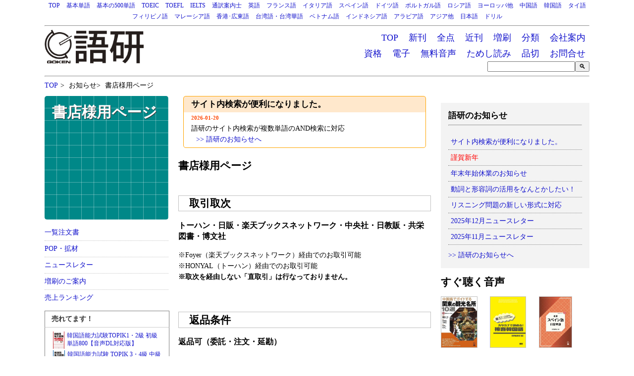

--- FILE ---
content_type: text/html; charset=UTF-8
request_url: https://www.goken-net.co.jp/info/bs/
body_size: 44025
content:
<!DOCTYPE html>
<html lang="ja">
<head>
<meta charset="UTF-8">
<meta name="viewport" content="width=device-width,user-scalable=no,maximum-scale=1">
<title>語研 書店様用ページ</title>
<link rel="stylesheet" type="text/css" href="../../css/common6.css">
<style>
.top_information{margin:0 10px 25px 10px;border:1px solid orange;border-radius:5px 5px;}
.top_information_heading{padding:5px 15px;background-color:rgba(255,140,0,0.2);font-size:1.2em;font-weight:bold;}
.top_information_date{padding:0 15px;color:orangered;font-size:0.8em;font-weight:bold;}
.top_information_body{padding:0 15px 5px 15px;}
.top_information_link{padding-left:10px;}

section #center {margin-top:0;padding-top:0;}
article {padding:1em 0;}
article:firstchild {padding:0;margin:0;padding-top:0;margin-top:0;padding-bottom:1em;}
article ul{text-align:left;}
.bs_ordersheet{width:25%;text-align:center;}
.bs_ordersheet_title{font-weight:bold;}
.bs_ordersheet_mdate{font-size:0.6em;color:red;}
.bs_image {width:27%;}
.bs_image img{width:100%;}
.update{padding-left:1em;font-size:0.9em;color:OrangeRed;}
/*.dl_button{width:9.5em;padding:0.4em 0;border-radius:5px;background-color:red;text-align:center;}*/
.dl_button{font-size:0.6em;width:100%;padding:0.4em 0;border-radius:5px;background-color:red;text-align:center;}
.dl_button a{color:white;font-weight:bold;}
</style>
<script>
</script>

</head>
<!-- Google tag (gtag.js) -->
<script async src="https://www.googletagmanager.com/gtag/js?id=G-LVL5BQ5WRR"></script>
<script>
window.dataLayer = window.dataLayer || [];
function gtag(){dataLayer.push(arguments);}
gtag('js', new Date());

gtag('config', 'G-LVL5BQ5WRR');
</script>
<body>

<header>
<navi><div id="navi_top"><ul>
<li><a href='/'>TOP</a></li>
<li><a href='/catalog/catalog.html?c=basic2000'>基本単語</a></li>
<li><a href='/catalog/catalog.html?c=basic500'>基本の500単語</a></li>
<li><a href='/catalog/catalog.html?c=toeic'>TOEIC</a></li>
<li><a href='/catalog/catalog.html?c=toefl'>TOEFL</a></li>
<li><a href='/catalog/catalog.html?c=ielts'>IELTS</a></li>
<li><a href='/catalog/catalog.html?c=guide_interpreter'>通訳案内士</a></li>
<li><a href='/catalog/catalog.html?c=english'>英語</a></li>
<li><a href='/catalog/catalog.html?c=french'>フランス語</a></li>
<li><a href='/catalog/catalog.html?c=italy'>イタリア語</a></li>
<li><a href='/catalog/catalog.html?c=spanish'>スペイン語</a></li>
<li><a href='/catalog/catalog.html?c=german'>ドイツ語</a></li>
<li><a href='/catalog/catalog.html?c=portuguese'>ポルトガル語</a></li>
<li><a href='/catalog/catalog.html?c=russian'>ロシア語</a></li>
<li><a href='/catalog/catalog.html?c=others-1'>ヨーロッパ他</a></li>
<li><a href='/catalog/catalog.html?c=chinese'>中国語</a></li>
<li><a href='/catalog/catalog.html?c=korean'>韓国語</a></li>
<li><a href='/catalog/catalog.html?c=thai'>タイ語</a></li>
<li><a href='/catalog/catalog.html?c=philippine'>フィリピノ語</a></li>
<li><a href='/catalog/catalog.html?c=malaysian'>マレーシア語</a></li>
<li><a href='/catalog/catalog.html?c=cantonese'>香港･広東語</a></li>
<li><a href='/catalog/catalog.html?c=taiwan'>台湾語・台湾華語</a></li>
<li><a href='/catalog/catalog.html?c=vietnamese'>ベトナム語</a></li>
<li><a href='/catalog/catalog.html?c=indonesian'>インドネシア語</a></li>
<li><a href='/catalog/catalog.html?c=arabic'>アラビア語</a></li>
<li><a href='/catalog/catalog.html?c=others-2'>アジア他</a></li>
<li><a href='/catalog/catalog.html?c=japanese'>日本語</a></li>
<li><a href='/catalog/catalog.html?c=drill'>ドリル</a></li>
</ul></div></navi>
<hr class="nd" />
<div id="logo_header"><img src="../../image/goken_logo.png" alt="語学の専門出版社　語研"></div>
<navi><div id="naviinfo_top"><ul>
<li><a href='/'>TOP</a></li>
<li class='nl'><a href='/catalog/catalog.html?c=latest'>新刊</a></li>
<li><a href='/catalog/list.html'>全点</a></li>
<li><a href='/catalog/catalog.html?c=upcomings'>近刊</a></li>
<li class='nl'><a href='/info/reprint.htm'>増刷</a></li>
<li><a href='/info/category.html'>分類</a></li>
<li><a href='/info/company_profile.html'>会社案内</a></li>
</ul>
<ul>
<!--<li><a href='/info/ranking.html'>ランキング</a></li>-->
<li><a href='/catalog/catalog.html?c=certification'>資格</a></li>
<li><a href='/catalog/catalog.html?c=ebook'>電子</a></li>
<li><a href='/audio/'>無料音声</a></li>
<li><a href='/catalog/catalog.html?c=tachiyomi'>ためし読み</a></li>
<li class='nl'><a href='/catalog/soldout.html'>品切</a></li>
<li class='nl'><a href='/info/form/form.php'>お問合せ</a></li>
</ul>
<form method='post' action='/catalog/search.html'>
<div>
<input type='text' name='search' id='search'/><input type='submit' value='&#x1f50d;'>
<input type="hidden" name="mode" value="1">
<input type="hidden" name="order" value="1">
</div>
</form>
</div></navi>
<hr />
<div id="topic_path">
<ul>
<li><a href='/'>TOP</a>&gt;</li>
<li>お知らせ&gt;</li>
<li>書店様用ページ</li>
</ul>
</div>
</header>

<section id="left">
<div id="info_stripe">
<div id='page_cat'>書店様用ページ
<!--<div id='page_cat2'><p>一覧注文書</p><p>POP・拡材</p><p>ニュースレター</p><p>売上ランキング</p></div>
-->
</div>
</div>

<div id="push"></div>

<div id="item_list">
<li><a href="#ordersheets">一覧注文書</a></li>
<li><a href="#salesmaterials">POP・拡材</a></li>
<li><a href="#newsletter">ニュースレター</a></li>
<li><a href="#reprint_info">増刷のご案内</a></li>
<li><a href="#ranking_page">売上ランキング</a></li>
</div>

<div id="ranking_title">売れてます！</div>
<div id="ranking"><ul><li><a href='../../catalog/card.html?isbn=978-4-87615-390-9'><img src='../../image/large/9784876153909.jpg' style='width:auto;height:35px;'/>韓国語能力試験TOPIK1・2級 初級単語800【音声DL対応版】</a></li><li><a href='../../catalog/card.html?isbn=978-4-87615-391-6'><img src='../../image/large/9784876153916.jpg' style='width:auto;height:35px;'/>韓国語能力試験 TOPIK 3・4級 中級単語1800【音声DL対応版】</a></li><li><a href='../../catalog/card.html?isbn=978-4-87615-323-7'><img src='../../image/small/9784876153237.jpg' style='width:auto;height:35px;'/>韓国語能力試験 TOPIK 5・6級 高級単語800</a></li><li><a href='../../catalog/card.html?isbn=978-4-87615-426-5'><img src='../../image/large/9784876154265.jpg' style='width:auto;height:35px;'/>何から何まで言ってみる 暮らしの英単語9000</a></li><li><a href='../../catalog/card.html?isbn=978-4-87615-367-1'><img src='../../image/large/9784876153671.jpg' style='width:auto;height:35px;'/>IELTS ライティング徹底攻略</a></li><li><a href='../../catalog/card.html?isbn=978-4-87615-353-4'><img src='../../image/small/9784876153534.jpg' style='width:auto;height:35px;'/>独検5級・4級レベル重要単語1100</a></li><li><a href='../../catalog/card.html?isbn=978-4-87615-177-6'><img src='../../image/small/9784876151776.jpg' style='width:auto;height:35px;'/>社会人の常識漢字ドリル</a></li><li><a href='../../catalog/card.html?isbn=978-4-87615-253-7'><img src='../../image/large/9784876152537.jpg' style='width:auto;height:35px;'/>全問正解するTOEFL ITP® TEST文法問題対策</a></li><li><a href='../../catalog/card.html?isbn=978-4-87615-178-3'><img src='../../image/large/9784876151783.jpg' style='width:auto;height:35px;'/>社会人の常識敬語ドリル</a></li><li><a href='../../catalog/card.html?isbn=978-4-87615-452-4'><img src='../../image/large/9784876154524.jpg' style='width:auto;height:35px;'/>快速マスターインドネシア語【新装版】</a></li></ul><div id='latest_link'><a href='/info/ranking.html'>&gt;&gt;売上TOP30</a></div><div id='ranking_m_date'>集計月：2025年12月</div></div>

<div id="latest_title">最新刊</div>
<div id="latest"><ul><li><a href='../../catalog/card.html?isbn=978-4-87615-457-9'><img src='../../image/large/9784876154579.jpg' style='width:auto;height:35px;'/>TOEFL ITP® TESTリスニング完全攻略【改訂版】</a></li><li><a href='../../catalog/card.html?isbn=978-4-87615-459-3'><img src='../../image/large/9784876154593.jpg' style='width:auto;height:35px;'/>韓国語の動詞・形容詞活用マスター</a></li><li><a href='../../catalog/card.html?isbn=978-4-87615-456-2'><img src='../../image/large/9784876154562.jpg' style='width:auto;height:35px;'/>厳選 ドイツ語日常単語</a></li><li><a href='../../catalog/card.html?isbn=978-4-87615-455-5'><img src='../../image/large/9784876154555.jpg' style='width:auto;height:35px;'/>韓国語の扉―入門準備編―</a></li><li><a href='../../catalog/card.html?isbn=978-4-87615-454-8'><img src='../../image/large/9784876154548.jpg' style='width:auto;height:35px;'/>1か月で復習するロシア語 基本のフレーズ</a></li><li><a href='../../catalog/card.html?isbn=978-4-87615-450-0'><img src='../../image/large/9784876154500.jpg' style='width:auto;height:35px;'/>TOEIC® L&Rテスト THE究極単語 BASICS</a></li></ul><div id='latest_link'><a href='../../catalog/catalog.html?c=latest'>&gt;&gt;新刊一覧</a></div><div id='latest_m_date'></div></div>


</section>

<section id="right">
<!--
<div id="tw_editor">
<div id="tw_editor_title">語研編集部のツイート</div>
<a class="twitter-timeline" height="300" href="https://twitter.com/goken_editors" data-widget-id="257730025367945216">@goken_editors からのツイート</a>
<script>!function(d,s,id){var js,fjs=d.getElementsByTagName(s)[0];if(!d.getElementById(id)){js=d.createElement(s);js.id=id;js.src="//platform.twitter.com/widgets.js";fjs.parentNode.insertBefore(js,fjs);}}(document,"script","twitter-wjs");</script>
</div>

<div id="tw_editor">
<div id="tw_editor_title"></div>
<a class="twitter-timeline" height="300" href="https://twitter.com/goken_editors?ref_src=twsrc%5Etfw">語研編集部のツイート</a> <script async src="https://platform.twitter.com/widgets.js" charset="utf-8"></script>
</div>
<div id="tw_info">
<div id="tw_info_title">語研営業部のツイート</div>
<a class="twitter-timeline" height="300" href="https://twitter.com/info_goken" data-widget-id="256259183366766592">@info_goken からのツイート</a>
<script>!function(d,s,id){var js,fjs=d.getElementsByTagName(s)[0];if(!d.getElementById(id)){js=d.createElement(s);js.id=id;js.src="//platform.twitter.com/widgets.js";fjs.parentNode.insertBefore(js,fjs);}}(document,"script","twitter-wjs");</script>
</div>
-->
<style>
  #info_list{margin:1em 0;padding:15px;background-color:#f3f3f3;}
  #info_title{font-size:1.2em;font-weight:bold;}
  #goken_info li{line-height:1.8em;border-bottom:1px dotted gray;}
  #bs_link{clear:both;width:100%;height:60px;border-radius:7px;font-size:20px;background-color:#3b5ea8 ;text-align: center;line-height:60px;}
  #bs_link a{color:#fff;}
</style>
<div id="info_list">
<div id="info_title">語研のお知らせ</div>
<hr>
<div id="goken_info"><ul><li><a href="/info/?entry=258">サイト内検索が便利になりました。</a></li><li><a href="/info/?entry=257"><span style='color:red;'>謹賀新年</span></a></li><li><a href="/info/?entry=256">年末年始休業のお知らせ</a></li><li><a href="/info/?entry=255">動詞と形容詞の活用をなんとかしたい！</a></li><li><a href="/info/?entry=254">リスニング問題の新しい形式に対応</a></li><li><a href="/info/?entry=251">2025年12月ニュースレター</a></li><li><a href="/info/?entry=250">2025年11月ニュースレター</a></li></ul></div>
<div><a href="/info/">>> 語研のお知らせへ</a></div>
</div>
<div id="player_s"><h2>すぐ聴く音声</h2><div style="float:left;width:33%;"><a href="../../catalog/card.html?isbn=978-4-87615-350-3"><img src="../../image/large/9784876153503.jpg" style="height:8vw;border:1px solid silver;margin:0 auto 2em auto;"/></a></div><div style="float:left;width:33%;"><a href="../../catalog/card.html?isbn=978-4-87615-369-5"><img src="../../image/large/9784876153695.jpg" style="height:8vw;border:1px solid silver;margin:0 auto 2em auto;"/></a></div><div style="float:left;width:33%;"><a href="../../catalog/card.html?isbn=978-4-87615-429-6"><img src="../../image/large/9784876154296.jpg" style="height:8vw;border:1px solid silver;margin:0 auto 2em auto;"/></a></div></div><div id="long_s"><h2>ロングセラー</h2><div style="float:left;width:33%;"><a href="../../catalog/card.html?isbn=978-4-87615-018-2"><img src="../../image/large/9784876150182.jpg" style="height:8vw;border:1px solid silver;margin:0 auto 2em auto;"/></a></div><div style="float:left;width:33%;"><a href="../../catalog/card.html?isbn=978-4-87615-253-7"><img src="../../image/large/9784876152537.jpg" style="height:8vw;border:1px solid silver;margin:0 auto 2em auto;"/></a></div><div style="float:left;width:33%;"><a href="../../catalog/card.html?isbn=978-4-87615-088-5"><img src="../../image/large/9784876150885.jpg" style="height:8vw;border:1px solid silver;margin:0 auto 2em auto;"/></a></div></div><div id="address_right">
<div class="publisher">株式会社語研（GOKEN Co., Ltd.）</div>
<div class="zip">〒101-0064</div>
<div class="address">東京都千代田区神田猿楽町2-7-17　織本ビル</div>
<div class="phone_number">TEL：03-3291-3986</div>
<div class="fax_number">FAX：03-3291-6749</div>
<div class="email"><a href="/info/form/form.php">お問合せフォーム</a></div>
</div>

</section>

<section id="center">
<div class="top_information"><div class="top_information_heading">サイト内検索が便利になりました。</div><div class="top_information_date">2026-01-20</div><div class="top_information_body">語研のサイト内検索が複数単語のAND検索に対応<div class="top_information_link"><a href="/info/">>> 語研のお知らせへ</a></div></div></div>
<style>
article h2{border:1px solid silver;padding:0.2em 1em;}
</style>

<h1>書店様用ページ</h1>

<article id="distributor">
<h2>取引取次</h2>
<h3>トーハン・日販・楽天ブックスネットワーク・中央社・日教販・共栄図書・博文社</h3>
<p>
※Foyer（楽天ブックスネットワーク）経由でのお取引可能<br />
※HONYAL（トーハン）経由でのお取引可能<br />
<strong>※取次を経由しない「直取引」は行なっておりません。</strong></p>
</article>
<article id="trade_terms">
<h2>返品条件</h2>
<h3>返品可（委託・注文・延勘）</h3>
<p>※当社はすべての注文を返品条件付きで出荷しております。<br />※逆送が心配な場合は弊社営業部までお気軽にご連絡ください。<br />
<strong>※取次を経由しない「直取引」は行なっておりません。</strong></p>
</article>
<article id="online_trading">
<h2>オンライン発注について</h2>
<h3><a href="https://www.bookinter.intage.jp/Intagesystem/Store/Login.aspx">Bookインタラクティブ</a></h3>
<h3>TONETS V（トーハン）・NOCS7（日販）</h3>
<p>※取次のPOSシステム経由での発注が可能です。是非ご利用ください。<br />
<strong>※取次を経由しない「直取引」は行なっておりません。</strong></p>
</article>
<article id="contact">
<h2>営業部連絡先</h2>
<p>電話受付時間 10:30～16:00</p>
<p>電話：03-3291-3986</p>
<p>FAX：03-3291-6749</p>
<p>e-mail： <a href="goken@goken-net.co.jp">goken@goken-net.co.jp</a></p>
<p>X（旧twitter）： <a href="https://twitter.com/info_goken">@info_goken</a></p>
<p>facebook： <a href="https://www.facebook.com/info.goken/">info.goken</a></p>
<p>YouTube： <a href="https://www.youtube.com/@gokentube">語研の動画</a></p>
<p>TikTok： <a href="https://www.tiktok.com/@goken_tiktok">goken_tiktok</a></p>
<p>instagram： <a href="https://www.instagram.com/info.goken/">info.goken</a></p>
<p>X（旧twitter）（編集部）： <a href="https://twitter.com/goken_editors">@goken_editors</a></p>
<p><a href="/info/company_profile.html">>> 会社案内はこちら</a></p>

</article>
<article id="ordersheets">
<h2>一覧注文書</h2>
<p>弊社教材の一覧注文書をご用意いたしました（PDF）。ダウンロードのうえ、印刷してご利用ください。</p>
<ul>
<li class="bs_ordersheet"><div class="bs_ordersheet_title">全点一覧注文書</div><div class="bs_ordersheet_mdate">2025年5月28日更新</div><div class="dl_button"><a href="/info/bs/ordersheet/all_item.pdf">ダウンロード</a></div></li>
</ul>
</article>
<article id="salesmaterial">
<h2>POP・拡材</h2>
<p>各種POP・拡材をご用意しております。弊社営業部までお気軽にお申し付けください。</p>
<ul>
  <li class="bs_image"><img src="/image/info/AP450b.jpg" title="『TOEIC® L&Rテスト THE究極単語 BASICS』店頭ポップ画像" alt="『TOEIC® L&Rテスト THE究極単語 BASICS』店頭ポップ画像"/></li>
  <li class="bs_image"><img src="/image/info/AP451b.jpg" title="『ドイツ語の発音　正しい音をつくるコツ』店頭ポップ画像" alt="『ドイツ語の発音　正しい音をつくるコツ』店頭ポップ画像"/></li>
  <li class="bs_image"><img src="/image/info/AP452b.jpg" title="『快速マスターインドネシア語【新装版】』店頭ポップ画像" alt="『快速マスターインドネシア語【新装版】』店頭ポップ画像"/></li>
  <li class="bs_image"><img src="/image/info/AP447b.jpg" title="『	IELTSスピーキング徹底攻略』店頭ポップ画像" alt="『	IELTSスピーキング徹底攻略』店頭ポップ画像"/></li>
  <li class="bs_image"><img src="/image/info/pop434.png" title="『1か月で復習するアラビア語基本の500単語』店頭ポップ画像" alt="『1か月で復習するアラビア語基本の500単語』店頭ポップ画像"/></li>
  <li class="bs_image"><img src="/image/info/AP431.png" title="T『TOEFL ITP® TEST実戦問題集【改訂版】』店頭ポップ画像" alt="『TOEFL ITP® TEST実戦問題集【改訂版】』店頭ポップ画像"/></li>
  <li class="bs_image"><img src="/image/info/AP432.png" title="『独検2級レベル重要単語1400』店頭ポップ画像" alt="『独検2級レベル重要単語1400』店頭ポップ画像"/></li>
  <li class="bs_image"><img src="/image/info/AP427.png" title="『1か月で復習するロシア語基本の500単語』店頭ポップ画像" alt="『1か月で復習するロシア語基本の500単語』店頭ポップ画像"/></li>
  <!-- <li class="bs_image"><img src="/image/info/AP430.png" title="『快速マスター中国語【新装版】』店頭ポップ画像】"  alt="『快速マスター中国語【新装版】』店頭ポップ画像"/></li> -->
  <li class="bs_image"><img src="/image/info/AP426.png" title="『何から何まで言ってみる 暮らしの英単語9000』店頭ポップ画像"  alt="『何から何まで言ってみる 暮らしの英単語9000』店頭ポップ画像"/></li>

<!--
<li class="bs_image"><img src="/info/bs/pop/pop365.gif" title="感情と気持ちを伝える！ 英会話フレーズブック"/></li>
<li class="bs_image"><img src="/info/bs/pop/topik_2007_front.jpg" title="TOPIK3点POP表"/></li>
<li class="bs_image"><img src="/info/bs/pop/topik_2007_back.jpg" title="TOPIK3点POP裏"/></li>
<li class="bs_image"><img src="/info/bs/pop/253_1410.png" title="『TOEFL ITP TEST文法問題対策』POP"/></li>
<li class="bs_image"><img src="/info/bs/pop/288_1409.png" title="『暮らしのフランス語単語8000』POP"/></li>
<li class="bs_image"><img src="/info/bs/pop/287_1409.png" title="『新TOEICテスト実力養成600問』POP"/></li>
<li class="bs_image"><img src="/info/bs/pop/163_1410.png" title="『快速マスター中国語』POP"/></li>
<li class="bs_image"><img src="/info/bs/pop/189_1410.png" title="『英語で説明する日本の文化』POP"/></li>
-->
</ul>
</article>
<article id="newsletter">
<h2>ニュースレター</h2>
<p>毎月、書店様向けにニュースレターをお送りしております（FAXまたはe-mail）。ご希望の書店様は弊社営業部までお気軽にお申し付けください。</p>
<ul>

  <li class="bs_image"><a href="/info/fax/20251208.pdf"><img src="/info/fax/20251208.gif" title="2025年12月"/></a><div class="dl_button"><a href="/info/fax/20251208.pdf">ダウンロード</a></div></li>
  <li class="bs_image"><a href="/info/fax/20251107.pdf"><img src="/info/fax/20251107.gif" title="2025年11月"/></a><div class="dl_button"><a href="/info/fax/20251107.pdf">ダウンロード</a></div></li>
  <li class="bs_image"><a href="/info/fax/20251008.pdf"><img src="/info/fax/20251008.gif" title="2025年10月"/></a><div class="dl_button"><a href="/info/fax/20251008.pdf">ダウンロード</a></div></li>
  <li class="bs_image"><a href="/info/fax/20250908.pdf"><img src="/info/fax/20250908.gif" title="2025年9月"/></a><div class="dl_button"><a href="/info/fax/20250908.pdf">ダウンロード</a></div></li>
  <li class="bs_image"><a href="/info/fax/20250818.pdf"><img src="/info/fax/20250818.gif" title="2025年8月"/></a><div class="dl_button"><a href="/info/fax/20250818.pdf">ダウンロード</a></div></li>
  <li class="bs_image"><a href="/info/fax/20250724.pdf"><img src="/info/fax/20250724.gif" title="2025年7月増刊"/></a><div class="dl_button"><a href="/info/fax/20250724.pdf">ダウンロード</a></div></li>
  <li class="bs_image"><a href="/info/fax/20250710.pdf"><img src="/info/fax/20250710.gif" title="2025年7月"/></a><div class="dl_button"><a href="/info/fax/20250710.pdf">ダウンロード</a></div></li>
  <li class="bs_image"><a href="/info/fax/20250610.pdf"><img src="/info/fax/20250610.gif" title="2025年6月"/></a><div class="dl_button"><a href="/info/fax/20250610.pdf">ダウンロード</a></div></li>
  <li class="bs_image"><a href="/info/fax/20250507.pdf"><img src="/info/fax/20250507.gif" title="2025年5月"/></a><div class="dl_button"><a href="/info/fax/20250507.pdf">ダウンロード</a></div></li>
  <li class="bs_image"><a href="/info/fax/20250404.pdf"><img src="/info/fax/20250404.gif" title="2025年4月"/></a><div class="dl_button"><a href="/info/fax/20250404.pdf">ダウンロード</a></div></li>
  <li class="bs_image"><a href="/info/fax/20250317.pdf"><img src="/info/fax/20250317.gif" title="2025年3月増刊"/></a><div class="dl_button"><a href="/info/fax/20250317.pdf">ダウンロード</a></div></li>
  <li class="bs_image"><a href="/info/fax/20250305.pdf"><img src="/info/fax/20250305.gif" title="2025年3月"/></a><div class="dl_button"><a href="/info/fax/20250305.pdf">ダウンロード</a></div></li>
  <li class="bs_image"><a href="/info/fax/20250218.pdf"><img src="/info/fax/20250218.gif" title="2025年2月"/></a><div class="dl_button"><a href="/info/fax/20250218.pdf">ダウンロード</a></div></li>
  <li class="bs_image"><a href="/info/fax/20250117.pdf"><img src="/info/fax/20250117.gif" title="2025年1月"/></a><div class="dl_button"><a href="/info/fax/20250117.pdf">ダウンロード</a></div></li>
  <li class="bs_image"><a href="/info/fax/20241205.pdf"><img src="/info/fax/20241205.gif" title="2024年12月"/></a><div class="dl_button"><a href="/info/fax/20241205.pdf">ダウンロード</a></div></li>
  <li class="bs_image"><a href="/info/fax/20241112.pdf"><img src="/info/fax/20241112.gif" title="2024年11月"/></a><div class="dl_button"><a href="/info/fax/20241112.pdf">ダウンロード</a></div></li>
  <li class="bs_image"><a href="/info/fax/20241003.pdf"><img src="/info/fax/20241003.gif" title="2024年10月"/></a><div class="dl_button"><a href="/info/fax/20241003.pdf">ダウンロード</a></div></li>
  <li class="bs_image"><a href="/info/fax/20240912.pdf"><img src="/info/fax/20240912.gif" title="2024年9月"/></a><div class="dl_button"><a href="/info/fax/20240912.pdf">ダウンロード</a></div></li>
  <li class="bs_image"><a href="/info/fax/20240801.pdf"><img src="/info/fax/20240801.gif" title="2024年8月"/></a><div class="dl_button"><a href="/info/fax/20240801.pdf">ダウンロード</a></div></li>
  <li class="bs_image"><a href="/info/fax/20240708.pdf"><img src="/info/fax/20240708.gif" title="2024年7月"/></a><div class="dl_button"><a href="/info/fax/20240708.pdf">ダウンロード</a></div></li>
  <li class="bs_image"><a href="/info/fax/20240618.pdf"><img src="/info/fax/20240618.gif" title="2024年6月"/></a><div class="dl_button"><a href="/info/fax/20240618.pdf">ダウンロード</a></div></li>
  <li class="bs_image"><a href="/info/fax/20240517.pdf"><img src="/info/fax/20240517.gif" title="2024年5月"/></a><div class="dl_button"><a href="/info/fax/20240517.pdf">ダウンロード</a></div></li>
  <li class="bs_image"><a href="/info/fax/20240418.pdf"><img src="/info/fax/20240418.gif" title="2024年4月増刊3"/></a><div class="dl_button"><a href="/info/fax/20240418.pdf">ダウンロード</a></div></li>
  <li class="bs_image"><a href="/info/fax/20240417.pdf"><img src="/info/fax/20240417.gif" title="2024年4月増刊2"/></a><div class="dl_button"><a href="/info/fax/20240417.pdf">ダウンロード</a></div></li>
  <li class="bs_image"><a href="/info/fax/20240403.pdf"><img src="/info/fax/20240403.gif" title="2024年4月増刊"/></a><div class="dl_button"><a href="/info/fax/20240403.pdf">ダウンロード</a></div></li>
  <li class="bs_image"><a href="/info/fax/20240402.pdf"><img src="/info/fax/20240402.gif" title="2024年4月号"/></a><div class="dl_button"><a href="/info/fax/20240402.pdf">ダウンロード</a></div></li>
  <li class="bs_image"><a href="/info/fax/20240306.pdf"><img src="/info/fax/20240306.gif" title="2024年3月号"/></a><div class="dl_button"><a href="/info/fax/20240306.pdf">ダウンロード</a></div></li>
  <li class="bs_image"><a href="/info/fax/20240215.pdf"><img src="/info/fax/20240215.gif" title="2024年2月増刊"/></a><div class="dl_button"><a href="/info/fax/20240215.pdf">ダウンロード</a></div></li>
  <li class="bs_image"><a href="/info/fax/20240221.pdf"><img src="/info/fax/20240221.gif" title="2024年2月号"/></a><div class="dl_button"><a href="/info/fax/20240221.pdf">ダウンロード</a></div></li>
<!--
  <li class="bs_image"><a href="/info/fax/20240118.pdf"><img src="/info/fax/20240118.gif" title="2024年1月号"/></a><div class="dl_button"><a href="/info/fax/20240118.pdf">ダウンロード</a></div></li>
  <li class="bs_image"><a href="/info/fax/20231206.pdf"><img src="/info/fax/20231206.gif" title="2023年12月号"/></a><div class="dl_button"><a href="/info/fax/20231206.pdf">ダウンロード</a></div></li>
  <li class="bs_image"><a href="/info/fax/20231101.pdf"><img src="/info/fax/20231101.gif" title="2023年11月号"/></a><div class="dl_button"><a href="/info/fax/20231101.pdf">ダウンロード</a></div></li>
  <li class="bs_image"><a href="/info/fax/20231012.pdf"><img src="/info/fax/20231012.gif" title="2023年10月号"/></a><div class="dl_button"><a href="/info/fax/20231012.pdf">ダウンロード</a></div></li>
  <li class="bs_image"><a href="/info/fax/20230921.pdf"><img src="/info/fax/20230921.gif" title="2023年9月増刊"/></a><div class="dl_button"><a href="/info/fax/20230921.pdf">ダウンロード</a></div></li>
  <li class="bs_image"><a href="/info/fax/20230912.pdf"><img src="/info/fax/20230912.gif" title="2023年9月号"/></a><div class="dl_button"><a href="/info/fax/20230912.pdf">ダウンロード</a></div></li>
  <li class="bs_image"><a href="/info/fax/20230818.pdf"><img src="/info/fax/20230818.gif" title="2023年8月増刊"/></a><div class="dl_button"><a href="/info/fax/20230818.pdf">ダウンロード</a></div></li>
  <li class="bs_image"><a href="/info/fax/20230804.pdf"><img src="/info/fax/20230804.gif" title="2023年8月"/></a><div class="dl_button"><a href="/info/fax/20230804.pdf">ダウンロード</a></div></li>
  <li class="bs_image"><a href="/info/fax/20230710.pdf"><img src="/info/fax/20230710.gif" title="2023年7月"/></a><div class="dl_button"><a href="/info/fax/20230710.pdf">ダウンロード</a></div></li>
  <li class="bs_image"><a href="/info/fax/20230619.pdf"><img src="/info/fax/20230619.gif" title="2023年6月増刊"/></a><div class="dl_button"><a href="/info/fax/20230619.pdf">ダウンロード</a></div></li>
  <li class="bs_image"><a href="/info/fax/20230609.pdf"><img src="/info/fax/20230609.gif" title="2023年6月"/></a><div class="dl_button"><a href="/info/fax/20230609.pdf">ダウンロード</a></div></li>
   <li class="bs_image"><a href="/info/fax/20230518.pdf"><img src="/info/fax/20230518.gif" title="2023年5月増刊"/></a><div class="dl_button"><a href="/info/fax/20230518.pdf">ダウンロード</a></div></li>
  <li class="bs_image"><a href="/info/fax/20230511.pdf"><img src="/info/fax/20230511.gif" title="2023年5月"/></a><div class="dl_button"><a href="/info/fax/20230511.pdf">ダウンロード</a></div></li>
  <li class="bs_image"><a href="/info/fax/20230414.pdf"><img src="/info/fax/20230414.gif" title="2023年4月増刊"/></a><div class="dl_button"><a href="/info/fax/20230414.pdf">ダウンロード</a></div></li>
  <li class="bs_image"><a href="/info/fax/20230405.pdf"><img src="/info/fax/20230405.gif" title="2023年4月"/></a><div class="dl_button"><a href="/info/fax/20230405.pdf">ダウンロード</a></div></li>
  <li class="bs_image"><a href="/info/fax/20230314.pdf"><img src="/info/fax/20230314.gif" title="2023年3月"/></a><div class="dl_button"><a href="/info/fax/20230314.pdf">ダウンロード</a></div></li>
  <li class="bs_image"><a href="/info/fax/20230216.pdf"><img src="/info/fax/20230216.gif" title="2023年2月増刊"/></a><div class="dl_button"><a href="/info/fax/20230216.pdf">ダウンロード</a></div></li>
  <li class="bs_image"><a href="/info/fax/20230203.pdf"><img src="/info/fax/20230203.gif" title="2023年2月"/></a><div class="dl_button"><a href="/info/fax/20230203.pdf">ダウンロード</a></div></li>
  <li class="bs_image"><a href="/info/fax/20230115.pdf"><img src="/info/fax/20230115.gif" title="2023年1月"/></a><div class="dl_button"><a href="/info/fax/20230115.pdf">ダウンロード</a></div></li>
  <li class="bs_image"><a href="/info/fax/20221214.pdf"><img src="/info/fax/20221214.gif" title="2022年12月"/></a><div class="dl_button"><a href="/info/fax/20221214.pdf">ダウンロード</a></div></li>
  <li class="bs_image"><a href="/info/fax/20221107.pdf"><img src="/info/fax/20221107.gif" title="2022年11月"/></a><div class="dl_button"><a href="/info/fax/20221107.pdf">ダウンロード</a></div></li>
  <li class="bs_image"><a href="/info/fax/20221013.pdf"><img src="/info/fax/20221013.gif" title="2022年10月"/></a><div class="dl_button"><a href="/info/fax/20221013.pdf">ダウンロード</a></div></li>
  <li class="bs_image"><a href="/info/fax/20220902.pdf"><img src="/info/fax/20220902.gif" title="2022年9月"/></a><div class="dl_button"><a href="/info/fax/20220902.pdf">ダウンロード</a></div></li>
  <li class="bs_image"><a href="/info/fax/20220817.pdf"><img src="/info/fax/20220817.gif" title="2022年8月"/></a><div class="dl_button"><a href="/info/fax/20220817.pdf">ダウンロード</a></div></li>
  <li class="bs_image"><a href="/info/fax/20220713.pdf"><img src="/info/fax/20220713.gif" title="2022年7月"/></a><div class="dl_button"><a href="/info/fax/20220713.pdf">ダウンロード</a></div></li>
  <li class="bs_image"><a href="/info/fax/20220602.pdf"><img src="/info/fax/20220602.gif" title="2022年6月"/></a><div class="dl_button"><a href="/info/fax/20220602.pdf">ダウンロード</a></div></li>
  <li class="bs_image"><a href="/info/fax/20220519.pdf"><img src="/info/fax/20220519.gif" title="2022年5月"/></a><div class="dl_button"><a href="/info/fax/20220519.pdf">ダウンロード</a></div></li>
  <li class="bs_image"><a href="/info/fax/20220420.pdf"><img src="/info/fax/20220420.gif" title="2022年4月増刊"/></a><div class="dl_button"><a href="/info/fax/20220420.pdf">ダウンロード</a></div></li>
<li class="bs_image"><a href="/info/fax/20220414.pdf"><img src="/info/fax/20220414.gif" title="2022年4月"/></a><div class="dl_button"><a href="/info/fax/20220414.pdf">ダウンロード</a></div></li>
<li class="bs_image"><a href="/info/fax/20220316.pdf"><img src="/info/fax/20220316.gif" title="2022年3月"/></a><div class="dl_button"><a href="/info/fax/20220316.pdf">ダウンロード</a></div></li>
<li class="bs_image"><a href="/info/fax/20220211.pdf"><img src="/info/fax/20220211.gif" title="2022年2月"/></a><div class="dl_button"><a href="/info/fax/20220211.pdf">ダウンロード</a></div></li>
<li class="bs_image"><a href="/info/fax/20220114.pdf"><img src="/info/fax/20220114.gif" title="2022年1月"/></a><div class="dl_button"><a href="/info/fax/20220114.pdf">ダウンロード</a></div></li>
<li class="bs_image"><a href="/info/fax/20211202.pdf"><img src="/info/fax/20211202.gif" title="2021年12月"/></a><div class="dl_button"><a href="/info/fax/20211202.pdf">ダウンロード</a></div></li>
<li class="bs_image"><a href="/info/fax/20211115.pdf"><img src="/info/fax/20211115.gif" title="2021年11月"/></a><div class="dl_button"><a href="/info/fax/20211115.pdf">ダウンロード</a></div></li>
<li class="bs_image"><a href="/info/fax/20211014.pdf"><img src="/info/fax/20211014.gif" title="2021年10月"/></a><div class="dl_button"><a href="/info/fax/20211014.pdf">ダウンロード</a></div></li>
<li class="bs_image"><a href="/info/fax/20210916.pdf"><img src="/info/fax/20210916.gif" title="2021年9月"/></a><div class="dl_button"><a href="/info/fax/20210916.pdf">ダウンロード</a></div></li>
<li class="bs_image"><a href="/info/fax/20210818.pdf"><img src="/info/fax/20210818.gif" title="2021年8月"/></a><div class="dl_button"><a href="/info/fax/20210818.pdf">ダウンロード</a></div></li>
<li class="bs_image"><a href="/info/fax/20210709.pdf"><img src="/info/fax/20210709.gif" title="2021年7月"/></a><div class="dl_button"><a href="/info/fax/20210709.pdf">ダウンロード</a></div></li>
<li class="bs_image"><a href="/info/fax/20210608.pdf"><img src="/info/fax/20210608.gif" title="2021年6月"/></a><div class="dl_button"><a href="/info/fax/20210608.pdf">ダウンロード</a></div></li>
<li class="bs_image"><a href="/info/fax/20210517.pdf"><img src="/info/fax/20210517.gif" title="2021年5月"/></a><div class="dl_button"><a href="/info/fax/20210517.pdf">ダウンロード</a></div></li>
<li class="bs_image"><a href="/info/fax/20210401.pdf"><img src="/info/fax/20210401.gif" title="2021年4月"/></a><div class="dl_button"><a href="/info/fax/20210401.pdf">ダウンロード</a></div></li>
<li class="bs_image"><a href="/info/fax/20210312.pdf"><img src="/info/fax/20210312.gif" title="2021年3月"/></a><div class="dl_button"><a href="/info/fax/20210312.pdf">ダウンロード</a></div></li>
<li class="bs_image"><a href="/info/fax/20210212.pdf"><img src="/info/fax/20210212.gif" title="2021年2月"/></a><div class="dl_button"><a href="/info/fax/20210212.pdf">ダウンロード</a></div></li>
<li class="bs_image"><a href="/info/fax/20210120.pdf"><img src="/info/fax/20210120.gif" title="2021年1月"/></a><div class="dl_button"><a href="/info/fax/20210120.pdf">ダウンロード</a></div></li>
<li class="bs_image"><a href="/info/fax/20201221.pdf"><img src="/info/fax/20201221.gif" title="2020年12月増刊"/></a><div class="dl_button"><a href="/info/fax/20201221.pdf">ダウンロード</a></div></li>
<li class="bs_image"><a href="/info/fax/20201208.pdf"><img src="/info/fax/20201208.gif" title="2020年12月"/></a><div class="dl_button"><a href="/info/fax/20201208.pdf">ダウンロード</a></div></li>
<li class="bs_image"><a href="/info/fax/20201110.pdf"><img src="/info/fax/20201110.gif" title="2020年11月増刊"/></a><div class="dl_button"><a href="/info/fax/20201110.pdf">ダウンロード</a></div></li>
<li class="bs_image"><a href="/info/fax/20201102.pdf"><img src="/info/fax/20201102.gif" title="2020年11月"/></a><div class="dl_button"><a href="/info/fax/20201102.pdf">ダウンロード</a></div></li>
<li class="bs_image"><a href="/info/fax/20201021.pdf"><img src="/info/fax/20201021.gif" title="2020年10月増刊"/></a><div class="dl_button"><a href="/info/fax/20201021.pdf">ダウンロード</a></div></li>
<li class="bs_image"><a href="/info/fax/20201002.pdf"><img src="../../image/fax/20201002.gif" title="2020年10月"/></a><div class="dl_button"><a href="/info/fax/20201002.pdf">ダウンロード</a></div></li>
<li class="bs_image"><a href="/info/fax/20200921_NHK.pdf"><img src="../../image/fax/20200921_NHK.gif" title="2020年9月号外"/></a><div class="dl_button"><a href="/info/fax/20200921_NHK.pdf">ダウンロード</a></div></li>
<li class="bs_image"><a href="/info/fax/20200903.pdf"><img src="../../image/fax/20200903.gif" title="2020年9月"/></a><div class="dl_button"><a href="/info/fax/20200903.pdf">ダウンロード</a></div></li>
<li class="bs_image"><a href="/info/fax/20200811.pdf"><img src="../../image/fax/20200811.gif" title="2020年8月"/></a><div class="dl_button"><a href="/info/fax/20200811.pdf">ダウンロード</a></div></li>
<li class="bs_image"><a href="/info/fax/20200722.pdf"><img src="../../image/fax/20200722.gif" title="2020年7月"/></a><div class="dl_button"><a href="/info/fax/20200722.pdf">ダウンロード</a></div></li>
<li class="bs_image"><a href="/info/fax/20200615.pdf"><img src="../../image/fax/20200615.gif" title="2020年6月"/></a><div class="dl_button"><a href="/info/fax/20200615.pdf">ダウンロード</a></div></li>
<li class="bs_image"><a href="/info/fax/20200515.pdf"><img src="../../image/fax/20200515.gif" title="2020年5月"/></a><div class="dl_button"><a href="/info/fax/20200515.pdf">ダウンロード</a></div></li>
<li class="bs_image"><a href="/info/fax/20200410.pdf"><img src="../../image/fax/20200410.gif" title="2020年4月"/></a><div class="dl_button"><a href="/info/fax/20200410.pdf">ダウンロード</a></div></li>
<li class="bs_image"><a href="/info/fax/20200317.pdf"><img src="../../image/fax/20200317.gif" title="2020年3月"/></a><div class="dl_button"><a href="/info/fax/20200317.pdf">ダウンロード</a></div></li>


<li class="bs_image"><a href="/info/fax/20150402.pdf"><img src="../../image/fax/20150402.gif" title="2015年4月"/></a></li>
<li class="bs_image"><a href="/info/fax/20150306.pdf"><img src="../../image/fax/20150306.gif" title="2015年3月"/></a></li>
<li class="bs_image"><a href="/info/fax/20150204.pdf"><img src="../../image/fax/20150204.gif" title="2015年2月"/></a></li>
<li class="bs_image"><a href="/info/fax/20150113.pdf"><img src="../../image/fax/20150113.gif" title="2015年1月"/></a></li>
<li class="bs_image"><a href="/info/fax/20141204.pdf"><img src="../../image/fax/20141204.gif" title="2014年12月"/></a></li>
<li class="bs_image"><a href="/info/fax/20141105.pdf"><img src="../../image/fax/20141105.gif" title="2014年11月"/></a></li>
<li class="bs_image"><a href="/info/fax/20141008.pdf"><img src="../../image/fax/20141008.gif" title="2014年10月"/></a></li>
<li class="bs_image"><a href="/info/fax/20140911.pdf"><img src="../../image/fax/20140911.gif" title="2014年9月"/></a></li>
-->
</ul>
</article>
<article id="forthcoming_info">
<h2>近刊のご案内</h2>
<p><a href="/catalog/catalog.html?c=upcomings">近刊ページにてご案内しております。</a></p>
</article>
<article id="reprint_info">
<h2>増刷のご案内</h2>
<p><a href="/info/reprint.html">増刷ページにてご案内しております。</a></p>
</article>
<article id="ranking_page">
<h2>売上ランキング</h2>
<p>POSデータを基にした売上ランキングを公開しております。</p>
<ul>
<li><a href="/info/ranking.html">売上TOP30</a><span class="update">集計月：2025年12月</span></li>
</ul>
</article>
<article id="price_info">
  <h2>価格改定履歴</h2>
  <p><a href="/catalog/price_revision.html">価格改定履歴</a></p>
  </article>
</section>

<footer>
<div id="back"><a href="javascript:history.back();">前のページに戻る</a></div>
<hr />
<navi><div id="naviinfo_bottom"><ul>
<li><a href='/'>TOP</a></li>
<li class='nl'><a href='/catalog/catalog.html?c=latest'>新刊</a></li>
<li><a href='/catalog/list.html'>全点</a></li>
<li><a href='/catalog/catalog.html?c=upcomings'>近刊</a></li>
<li class='nl'><a href='/info/reprint.htm'>増刷</a></li>
<li><a href='/info/category.html'>分類</a></li>
<li><a href='/info/company_profile.html'>会社案内</a></li>
</ul>
<ul>
<!--<li><a href='/info/ranking.html'>ランキング</a></li>-->
<li><a href='/catalog/catalog.html?c=certification'>資格</a></li>
<li><a href='/catalog/catalog.html?c=ebook'>電子</a></li>
<li><a href='/audio/'>無料音声</a></li>
<li><a href='/catalog/catalog.html?c=tachiyomi'>ためし読み</a></li>
<li class='nl'><a href='/catalog/soldout.html'>品切</a></li>
<li class='nl'><a href='/info/form/form.php'>お問合せ</a></li>
</ul>
<form method='post' action='/catalog/search.html'>
<div>
<input type='text' name='search' id='search'/><input type='submit' value='&#x1f50d;'>
<input type="hidden" name="mode" value="1">
<input type="hidden" name="order" value="1">
</div>
</form>
</div></navi>
<hr />
<navi><div id="navi_bottom"><ul>
<li><a href='/'>TOP</a></li>
<li><a href='/catalog/catalog.html?c=basic2000'>基本単語</a></li>
<li><a href='/catalog/catalog.html?c=basic500'>基本の500単語</a></li>
<li><a href='/catalog/catalog.html?c=toeic'>TOEIC</a></li>
<li><a href='/catalog/catalog.html?c=toefl'>TOEFL</a></li>
<li><a href='/catalog/catalog.html?c=ielts'>IELTS</a></li>
<li><a href='/catalog/catalog.html?c=guide_interpreter'>通訳案内士</a></li>
<li><a href='/catalog/catalog.html?c=english'>英語</a></li>
<li><a href='/catalog/catalog.html?c=french'>フランス語</a></li>
<li><a href='/catalog/catalog.html?c=italy'>イタリア語</a></li>
<li><a href='/catalog/catalog.html?c=spanish'>スペイン語</a></li>
<li><a href='/catalog/catalog.html?c=german'>ドイツ語</a></li>
<li><a href='/catalog/catalog.html?c=portuguese'>ポルトガル語</a></li>
<li><a href='/catalog/catalog.html?c=russian'>ロシア語</a></li>
<li><a href='/catalog/catalog.html?c=others-1'>ヨーロッパ他</a></li>
<li><a href='/catalog/catalog.html?c=chinese'>中国語</a></li>
<li><a href='/catalog/catalog.html?c=korean'>韓国語</a></li>
<li><a href='/catalog/catalog.html?c=thai'>タイ語</a></li>
<li><a href='/catalog/catalog.html?c=philippine'>フィリピノ語</a></li>
<li><a href='/catalog/catalog.html?c=malaysian'>マレーシア語</a></li>
<li><a href='/catalog/catalog.html?c=cantonese'>香港･広東語</a></li>
<li><a href='/catalog/catalog.html?c=taiwan'>台湾語・台湾華語</a></li>
<li><a href='/catalog/catalog.html?c=vietnamese'>ベトナム語</a></li>
<li><a href='/catalog/catalog.html?c=indonesian'>インドネシア語</a></li>
<li><a href='/catalog/catalog.html?c=arabic'>アラビア語</a></li>
<li><a href='/catalog/catalog.html?c=others-2'>アジア他</a></li>
<li><a href='/catalog/catalog.html?c=japanese'>日本語</a></li>
<li><a href='/catalog/catalog.html?c=drill'>ドリル</a></li>
</ul></div></navi>
<hr class="nd" />
<div id="logo_footer"><img src="https://www.goken-net.co.jp/image/goken_logo.png" alt="語学（書籍・教材）の専門出版社　語研" /></div>
<div id="footer_address">
<div class="publisher">株式会社語研（GOKEN Co., Ltd.）</div>
<div class="zip">〒101-0064</div>
<div class="address">東京都千代田区神田猿楽町2-7-17　織本ビル</div>
<div class="phone_number">TEL：03-3291-3986</div>
<div class="fax_number">FAX：03-3291-6749</div>
<div class="email"><a href="/info/form/form.php">お問合せフォーム</a></div>
</div>
<hr />
<div id="footnote">TOEIC is a registered trademark of Educational Testing Service (ETS). These(publications/ products/ website) are not endorsed or approved by ETS.</div>
</footer>

</body>
</html>

--- FILE ---
content_type: text/css
request_url: https://www.goken-net.co.jp/css/common6.css
body_size: 14946
content:
.nd{display:block;}
.nl{display:inline;-block;}
body{width:1100px;margin:0 auto;font-size:14px;line-height:22px;}
img{border:none;}
a{color:#1111cc;text-decoration:none;}
a:hover{color:#1111cc;text-decoration:underline;transition: color 0.5s ease 0;position:relative;top:1px;left:1px;}
a:visited{color:#1111cc;}
.tag{float:left;height:12px;margin:5px 0 0 10px;padding:2px 5px;font-size:10px;font-weight:bold;line-height:12px;border:1px solid green;border-radius:3px;background-color:white;}
.tag a{color:green;}
.tag a:hover{color:green;top:0px;left:0px;}
.tag a:visited{color:green}
ul{text-align:center;margin:0;padding:0;list-style-type:none;}
li{margin:0;padding:3px 5px;display:inline-block;}
hr{clear:both;}
header{margin-bottom:10px;}
#navi_top{font:12px/16px 'sans-serif';}
#logo_header{float:left;width:200px;margin-bottom:5px;}
#logo_header img{width:100%;}
#naviinfo_top{width:100%;text-align:right;}
#naviinfo_top ul{text-align:right;font-size:18px;}
#naviinfo_top li{margin:0;padding:5px 8px;text-align:center;}
#topic_path{clear:both;}
#topic_path ul{text-align:left;}
#topic_path li{margin-right:5px;padding:0;}
#topic_path a{margin-right:5px;}
#left{float:left;width:250px;margin-right:20px;margin-bottom:15px;}
#stripe{width:250px;height:250px;background-size:25px 25px;background-repeat:repeat;background-color:#d62;border-radius:5px;background-image:-webkit-gradient(linear,0 0,0 100%,from(transparent),color-stop(0.97,transparent),to(#fff)),-webkit-gradient(linear,0 0,100% 0,from(#d62),color-stop(0.97,#d62),to(#fff));background-image:linear-gradient(to bottom,rgba(255, 255, 255, 0) 97%,#fff),linear-gradient(to right,#d62 97%,#fff);}
#catalog_stripe{width:250px;height:250px;background-size:25px 25px;background-repeat:repeat;background-color:#060;border-radius:5px;background-image:-webkit-gradient(linear,0 0,0 100%,from(transparent),color-stop(0.97,transparent),to(#fff)),-webkit-gradient(linear,0 0,100% 0,from(#060),color-stop(0.97,#060),to(#fff));background-image:linear-gradient(to bottom,rgba(255, 255, 255, 0) 97%,#fff),linear-gradient(to right,#060 97%,#fff);}
#info_stripe{width:250px;height:250px;background-size:25px 25px;background-repeat:repeat;background-color:#088;border-radius:5px;background-image:-webkit-gradient(linear,0 0,0 100%,from(transparent),color-stop(0.97,transparent),to(#fff)),-webkit-gradient(linear,0 0,100% 0,from(#088),color-stop(0.97,#088),to(#fff));background-image:linear-gradient(to bottom,rgba(255, 255, 255, 0) 97%,#fff),linear-gradient(to right,#088 97%,#fff);}
#audio_stripe{width:250px;height:250px;background-size:25px 25px;background-repeat:repeat;background-color:#eb0;border-radius:5px;background-image:-webkit-gradient(linear,0 0,0 100%,from(transparent),color-stop(0.97,transparent),to(#fff)),-webkit-gradient(linear,0 0,100% 0,from(#eb0),color-stop(0.97,#eb0),to(#fff));background-image:linear-gradient(to bottom,rgba(255, 255, 255, 0) 97%,#fff),linear-gradient(to right,#eb0 97%,#fff);}
#card_stripe{width:250px;height:250px;background-size:25px 25px;background-repeat:repeat;background-color:#24d;border-radius:5px;background-image:-webkit-gradient(linear,0 0,0 100%,from(transparent),color-stop(0.97,transparent),to(#fff)),-webkit-gradient(linear,0 0,100% 0,from(#24d),color-stop(0.97,#24d),to(#fff));background-image:linear-gradient(to bottom,rgba(255, 255, 255, 0) 97%,#fff),linear-gradient(to right,#24d 97%,#fff);}
#shoplink_stripe{width:250px;height:250px;background-size:25px 25px;background-repeat:repeat;background-color:peru;border-radius:5px;background-image:-webkit-gradient(linear,0 0,0 100%,from(transparent),color-stop(0.97,transparent),to(#fff)),-webkit-gradient(linear,0 0,100% 0,from(peru),color-stop(0.97,peru),to(#fff));background-image:linear-gradient(to bottom,rgba(255, 255, 255, 0) 97%,#fff),linear-gradient(to right,peru 97%,#fff);}
#page_cat{padding:15px;color:white;font:bold 30px/35px 'sans-serif';text-shadow:1px 1px #333;}
#page_cat2{font-size:15pt;}
#page_cat2 p{margin:0;margin-left:5px;padding:0;}
#social{clear:both:width:100%;margin-top:10px;color:white;font-weight:bold;}
#social a{color:white;}
#social div{width:40px;height:40px;float:left;}
#tw2{margin-bottom:10px;background-color:#55ACEE;border-right:2px solid white;border-radius:3px;}
#fb2{border-right:2px solid white;}
#gp2{border-right:2px solid white;}
#hb2{border-right:2px solid white;}
#item_list{margin:10px 0;text-align:left;}
#item_list ul{text-align:left;}
#item_list li{margin:0;padding:5px 0;display:block;border-top:1px dotted silver;}
#item_list li:first-child{border:0;}
#ranking_title{width:90%;color:#333;margin-top:10px;padding:5px 5%;font-weight:bold;border:1px solid gray;border-bottom:1px solid #ccc;}
#ranking ul{text-align:left;width:90%;padding:5px 5%;border-left:1px solid gray;border-right:1px solid gray;}
#ranking li{clear:both;margin:0;padding:3px;display:block;font-size:12px;line-height:16px;}
#ranking img{display:inline-block;width:2em;float:left;padding-right:5px;}
#ranking_link{text-align:right;width:90%;padding:3px 5% 0px 5%;border-left:1px solid gray;border-right:1px solid gray;}
#ranking_m_date{width:90%;padding:0 5%;border-left:1px solid gray;border-right:1px solid gray;border-bottom:1px solid gray;color:red;text-align:right;}
#pickup_title{width:90%;color:#333;padding:5px 5%;font-weight:bold;border:1px solid gray;border-bottom:1px solid #ccc;}
#pickup ul{text-align:left;width:90%;padding:5px 5%;border-left:1px solid gray;border-right:1px solid gray;}
#pickup li{clear:both;margin:0;padding:3px;display:block;font-size:12px;line-height:16px;}
#pickup img{display:inline-block;width:2em;float:left;padding-right:0.5em;}
#pickup_link{text-align:right;width:90%;padding:3px 5% 0px 5%;border-left:1px solid gray;border-right:1px solid gray;}
#pickup_m_date{width:90%;padding:0 5%;border-left:1px solid gray;border-right:1px solid gray;border-bottom:1px solid gray;color:red;text-align:right;}
#latest_title{width:90%;color:#333;margin-top:10px;padding:5px 5%;font-weight:bold;border:1px solid gray;border-bottom:1px solid #ccc;}
#latest ul{text-align:left;width:90%;padding:5px 5%;border-left:1px solid gray;border-right:1px solid gray;}
#latest  li{clear:both;margin:0;padding:3px;display:block;font-size:12px;line-height:16px;}
#latest img{display:inline-block;width:2em;float:left;padding-right:0.5em;}
#latest_link{text-align:right;width:90%;padding:3px 5% 0px 5%;border-left:1px solid gray;border-right:1px solid gray;}
#latest_m_date{width:90%;padding:0 5%;border-left:1px solid gray;border-right:1px solid gray;border-bottom:1px solid gray;color:red;text-align:right;}
#reprint_title{width:90%;color:#333;margin-top:10px;padding:5px 5%;font-weight:bold;border:1px solid gray;border-bottom:1px solid #ccc;}
#reprint ul{text-align:left;width:90%;padding:5px 5%;border-left:1px solid gray;border-right:1px solid gray;}
#reprint  li{clear:both;margin:0;padding:3px;display:block;font-size:12px;line-height:16px;}
#reprint img{display:inline-block;width:2em;float:left;padding-right:0.5em;}
#reprint_link{text-align:right;width:90%;padding:3px 5% 0px 5%;border-left:1px solid gray;border-right:1px solid gray;}
#reprint_m_date{width:90%;padding:0 5%;border-left:1px solid gray;border-right:1px solid gray;border-bottom:1px solid gray;color:red;text-align:right;}
#sample_title{width:90%;color:#333;margin-top:10px;padding:5px 5%;font-weight:bold;border:1px solid gray;border-bottom:1px solid #ccc;}
#sample ul{text-align:left;width:90%;padding:5px 5%;border-left:1px solid gray;border-right:1px solid gray;}
#sample  li{clear:both;margin:0;padding:3px;display:block;font-size:12px;line-height:16px;}
#sample img{display:inline-block;width:2em;float:left;padding-right:0.5em;}
#sample_link{text-align:right;width:90%;padding:3px 5% 0px 5%;border-left:1px solid gray;border-right:1px solid gray;}
#sample_m_date{width:90%;padding:0 5%;border-left:1px solid gray;border-right:1px solid gray;border-bottom:1px solid gray;color:red;text-align:right;}
#center{float:left;width:510px;}
article{clear:both;}
article:first-child{}

/* top */
.top_center{width:169px;float:left;text-align:center;}
.top_center img{display:inline-block;width:auto;height:200px;border:1px solid silver;box-shadow: 1px 1px 5px #aaa;}
.top_link{clear:both;float:right;margin:15px;font-size:15px;font-weight:bold;}
.top_h2{margin:0 15px 15px 15px;}

/* card */
article .tag:first-child{margin-left:0;}
article .title{clear:both;padding-top:10px;font:bold 20px/30px 'sans-serif';}
article .contributor{margin-bottom:0.5em;}
article .cover_image{width:40%;float:left;margin:0 15px 15px 5px;}
article .cover_image img{width:100%;border:1px solid gray;box-shadow: 1px 1px 5px #aaa;}
article .image_nowprinting{width:100%:line-height:11em;border:1px solid pink;background-color:MistyRose;color:gray;box-shadow: 1px 1px 5px #aaa;padding:2em 0 7em 1em;}
article .level{font-weight:bold;color:green;}
.dl_set{display:none;}
article .ebook_audio{margin-left:45%;margin-top:0.5em;padding:0.5em;border:1px solid orange;background-color:#ffe;border-radius:3px;font-weight:bold;}
article .ebook{margin-left:45%;margin-top:0.5em;padding:0.5em;border:1px solid blue;background-color:#eef;border-radius:3px;font-weight:bold;}
article .audio_option{margin-left:45%;margin-top:0.5em;padding:0.5em;border:1px solid silver;border-radius:3px;}
article .audio_option_orderlink{font-weight:bold;}
article .dl_option{margin-left:45%;margin-top:0.5em;padding:0.5em;border:1px solid green;background-color:#efe;color:green;border-radius:3px;font-weight:bold;}
article .dl_free{margin-left:45%;margin-top:0.5em;padding:0.5em;border:1px solid orange;background-color:bisque;color:orangered;border-radius:3px;font-weight:bold;}
article .copy{clear:left;margin:5px 0;color:darkgreen;font-weight:bold;}
article .errata_link{margin:0.5em 0}
article .sample_link{margin:0.5em 0}
.order_link{margin:0.5em 0}
.order_link{width:10em;padding:2px 0;text-align:center;background:linear-gradient(to bottom, #eee, #bbb);-webkit-linear-gradient(top, #eee, #bbb);border-radius:4px;border:1px solid gray;}
.order_link:hover{background:linear-gradient(to bottom, #fff, #ccc);-webkit-linear-gradient(top, #fff, #ccc);}
article .rs_link{margin:0.5em 0}
.rimage{border:1px solid gray;box-shadow:3px 3px 3px silver;}
#samegenre{padding:10px 15px;border:1px solid green;line-height:20px;}
#samegenre img{margin-right:10px;}
.dot{-webkit-text-emphasis:dot;text-emphasis:dot;-webkit-text-emphasis-position:under;text-emphasis-position:under;}

/* catalog */
#cli li{width:100%;text-align:left;margin-top:15px;padding:5px;border-top:1px dotted green;}
#cli li:first-child{margin-top:0;border-top:none;}
.cpdate{float:left;margin-top:5px;}
.citem{clear:both;width:100%;font-size:16px;font-weight:bold;margin-bottom:10px;}
.cimg{width:85px;height:100px;float:left;}
.ctype{float:left;margin-right:15px;}

#cli img{border:1px solid gray;box-shadow:3px 3px 3px silver;}

/* list */
table{width:100%;font:12px/16px monospace;border-collapse:collapse;}
th{height:12px;padding:6px;text-align:center;border:1px solid white;background-color:darkgray;}
td{height:12px;padding:6px;vertical-align:top;text-align:center;border:1px solid silver;}
td.item{text-align:left;}
th .pdate, td .pdate{white-space:nowrap;}
th .isbn, td .isbn{white-space:nowrap;}
th .type, td .type{white-space:nowrap;}
th .price, td .price{white-space:nowrap;}
th .price_including_tax, td .price_including_tax{white-space:nowrap;}
.soldout{margin-right:6px;color:red;font-weight:bold;}
.sub{margin-left:12px;color:darkgreen;}
.sub:before{content:"-> ";}
.table_break{height:20px;padding:8px;}

/* info */
#signature{text-align:right;font-weight:bold;}
.point{clear:both;float:left;width:7em;padding-top:1em;font-weight:bold;}
.date{clear:both;float:left;width:7em;padding-top:1em;font-weight:bold;}
.detail{margin-left:7em;padding-top:1em;}
#recruit_update{margin-left:1em;color:red;font-weight:bold;}
#recruit h2{width:100%;padding:0.5em;background-color:#e6e6e6;font-size:1.2em;}
#info_map{width:100%;}
#info_map img{width:100%;}
.rtimes{clear:both;float:left;margin-top:10px;width:50px;font-size:20px;font-weight:bold;color:orangered;}
.rtimes span{font-size:12px;}
.rpdate{float:left;margin-top:12px;width:150px;font-size:18px;font-weight:bold;color:green;}

/* errata */
table em{color:red;font-style:normal;text-decoration:underline;}

#right{float:right;width:300px;margin-left:20px;margin-bottom:15px;}
#tw_editor{width:100%;height:350px;}
#tw_info{margin-top:10px;width:100%;height:350px;}
#rssfeed{clear:both;margin-top:10px;padding:10px;border:1px solid silver;border-radius:5px;background-color:#fafafa;font-size:12px;}
#rssfeed_title{font-weight:bold;}
#goken_info{padding:10px 0;}
#goken_info ul{text-align:left;}
#goken_info li{clear:both;display:block;}
#blog_link{width:100%;text-align:right;}
#address_right{clear:both;margin-top:10px;}
#books{clear:both;margin-top:10px;}

/* footer */
footer{clear:both;}
#navi_bottom{font:12px/16px 'sans-serif';}
#naviinfo_bottom ul{font-size:18px;}
#naviinfo_bottom li{padding:5px 8px;text-align:center;}

#logo_footer{float:left;margin:0 15px 5px 0;}
#footer_address div{line-height:20px;}
footer .phone_number{float:left;margin-right:10px;}
#footnote{font:normal 7px/10px 'serif'}

#footer_ad{text-align:center;}
@media screen and (max-width: 768px){
#footer_ad{width:100%;text-align:center;}
#footer_ad img{width:100%;}
}

/* 900px 以上1120px 未満 */
@media screen and (max-width: 1119px){
body{width:880px;}
#left{width:200px;margin-right:10px;}
#stripe{width:200px;height:200px;}
#catalog_stripe{width:200px;height:200px;}
#info_stripe{width:200px;height:200px;}
#audio_stripe{width:200px;height:200px;}
#center{width:450px;}
.top_center{width:150px;}
#right{width:200px;margin-left:10px;}
}

/* 700px 以上900px 未満 */
@media screen and (max-width: 899px){
.nd{display:none;}
body{width:680px;}
header{padding-top:10px;}
#navi_top{display:none;}
#naviinfo_top ul{font-size:14px;}
#left{display:none;}
#footer_address{clear:both;}
}

/* 450px 以上700px 未満 */
@media screen and (max-width: 699px){
.nl{display:none;}
body{width:95%;}
#center{width:95%;}
.top_center{width:30%;}
.top_center img{height:120px;}
#logo_header{width:250px;margin:0 100px;}
#naviinfo_top{clear:both;width:100%;}
#naviinfo_top ul{display:table;width:100%;font-size:16px;}
#naviinfo_top li{display:table-cell;border-left:2px solid white;border-top:2px solid white;background-color:#eee;}
#naviinfo_top li:first-child{border-left:0;}
#naviinfo_top li.nl{display:none;}
#naviinfo_bottom ul{display:table;width:100%;font-size:16px;}
#naviinfo_bottom li{display:table-cell;border-left:2px solid white;border-top:2px solid white;background-color:#eee;}
#naviinfo_bottom li:first-child{border-left:0;}
#naviinfo_bottom li.nl{display:none;}
#right{display:none;}
}

/* 450px 未満 */
@media screen and (max-width: 449px){
#logo_header{width:100px;margin:0 100px;}
#navi_bottom{display:none;}
#logo_footer{display:none;}
#footer{font-size:0.6em;}
#footnote div{font-size:7px;}
}